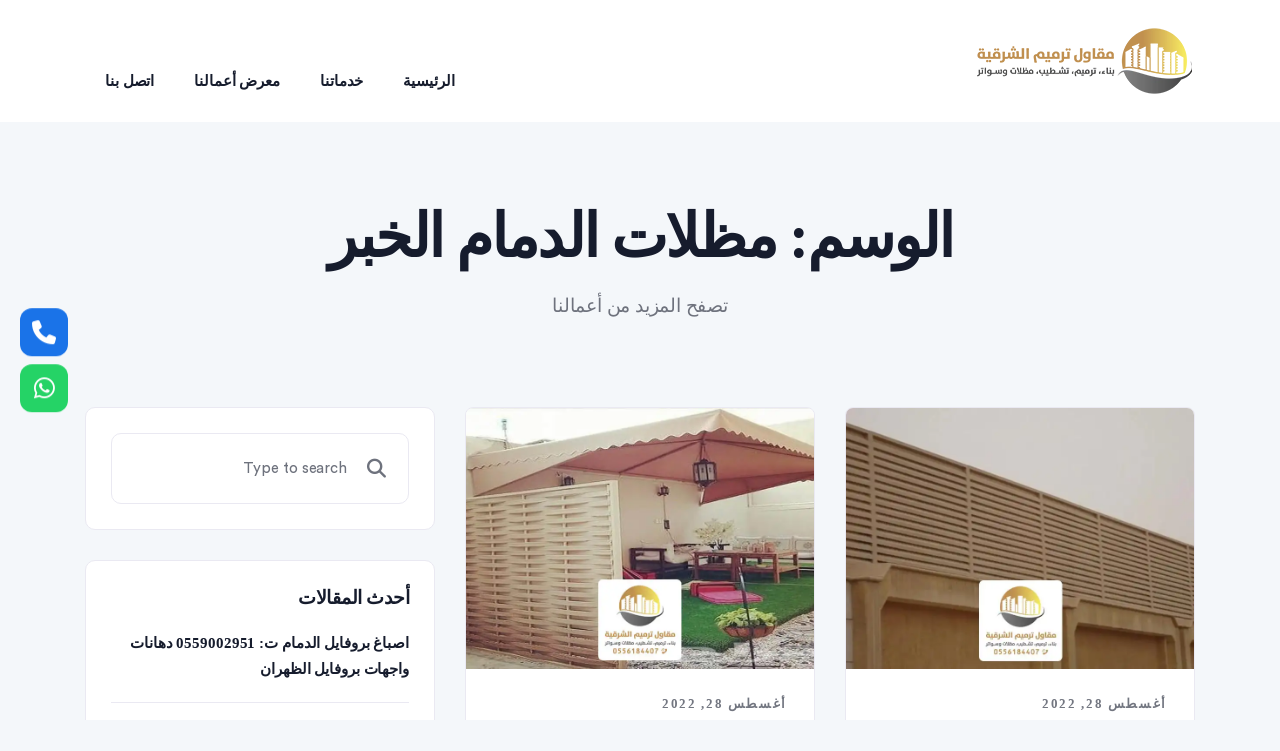

--- FILE ---
content_type: text/html; charset=UTF-8
request_url: https://saudisbuild.com/tag/%D9%85%D8%B8%D9%84%D8%A7%D8%AA-%D8%A7%D9%84%D8%AF%D9%85%D8%A7%D9%85-%D8%A7%D9%84%D8%AE%D8%A8%D8%B1/
body_size: 15621
content:
<!doctype html><html dir="rtl" lang="ar"><head><script data-no-optimize="1">var litespeed_docref=sessionStorage.getItem("litespeed_docref");litespeed_docref&&(Object.defineProperty(document,"referrer",{get:function(){return litespeed_docref}}),sessionStorage.removeItem("litespeed_docref"));</script> <meta charset="UTF-8"><meta name="viewport" content="width=device-width, initial-scale=1"><link rel="profile" href="https://gmpg.org/xfn/11"><meta name='robots' content='index, follow, max-image-preview:large, max-snippet:-1, max-video-preview:-1' /><title>مظلات الدمام الخبر اعمالنا 0559002951 - مقاول بناء وترميم وتشطيب الشرقية</title><link rel="canonical" href="https://saudisbuild.com/tag/مظلات-الدمام-الخبر/" /><meta property="og:locale" content="ar_AR" /><meta property="og:type" content="article" /><meta property="og:title" content="مظلات الدمام الخبر اعمالنا 0559002951 - مقاول بناء وترميم وتشطيب الشرقية" /><meta property="og:url" content="https://saudisbuild.com/tag/مظلات-الدمام-الخبر/" /><meta property="og:site_name" content="مقاول بناء وترميم وتشطيب الشرقية" /><meta name="twitter:card" content="summary_large_image" /> <script type="application/ld+json" class="yoast-schema-graph">{"@context":"https://schema.org","@graph":[{"@type":"CollectionPage","@id":"https://saudisbuild.com/tag/%d9%85%d8%b8%d9%84%d8%a7%d8%aa-%d8%a7%d9%84%d8%af%d9%85%d8%a7%d9%85-%d8%a7%d9%84%d8%ae%d8%a8%d8%b1/","url":"https://saudisbuild.com/tag/%d9%85%d8%b8%d9%84%d8%a7%d8%aa-%d8%a7%d9%84%d8%af%d9%85%d8%a7%d9%85-%d8%a7%d9%84%d8%ae%d8%a8%d8%b1/","name":"مظلات الدمام الخبر اعمالنا 0559002951 - مقاول بناء وترميم وتشطيب الشرقية","isPartOf":{"@id":"https://saudisbuild.com/#website"},"primaryImageOfPage":{"@id":"https://saudisbuild.com/tag/%d9%85%d8%b8%d9%84%d8%a7%d8%aa-%d8%a7%d9%84%d8%af%d9%85%d8%a7%d9%85-%d8%a7%d9%84%d8%ae%d8%a8%d8%b1/#primaryimage"},"image":{"@id":"https://saudisbuild.com/tag/%d9%85%d8%b8%d9%84%d8%a7%d8%aa-%d8%a7%d9%84%d8%af%d9%85%d8%a7%d9%85-%d8%a7%d9%84%d8%ae%d8%a8%d8%b1/#primaryimage"},"thumbnailUrl":"https://saudisbuild.com/wp-content/uploads/2022/08/587452874-35.webp","breadcrumb":{"@id":"https://saudisbuild.com/tag/%d9%85%d8%b8%d9%84%d8%a7%d8%aa-%d8%a7%d9%84%d8%af%d9%85%d8%a7%d9%85-%d8%a7%d9%84%d8%ae%d8%a8%d8%b1/#breadcrumb"},"inLanguage":"ar"},{"@type":"ImageObject","inLanguage":"ar","@id":"https://saudisbuild.com/tag/%d9%85%d8%b8%d9%84%d8%a7%d8%aa-%d8%a7%d9%84%d8%af%d9%85%d8%a7%d9%85-%d8%a7%d9%84%d8%ae%d8%a8%d8%b1/#primaryimage","url":"https://saudisbuild.com/wp-content/uploads/2022/08/587452874-35.webp","contentUrl":"https://saudisbuild.com/wp-content/uploads/2022/08/587452874-35.webp","width":900,"height":600,"caption":"مقاول تركيب سواتر الشرقية"},{"@type":"BreadcrumbList","@id":"https://saudisbuild.com/tag/%d9%85%d8%b8%d9%84%d8%a7%d8%aa-%d8%a7%d9%84%d8%af%d9%85%d8%a7%d9%85-%d8%a7%d9%84%d8%ae%d8%a8%d8%b1/#breadcrumb","itemListElement":[{"@type":"ListItem","position":1,"name":"الرئيسية","item":"https://saudisbuild.com/"},{"@type":"ListItem","position":2,"name":"مظلات الدمام الخبر"}]},{"@type":"WebSite","@id":"https://saudisbuild.com/#website","url":"https://saudisbuild.com/","name":"مقاول بناء وترميم وتشطيب الشرقية","description":"أفضل معلم بناء مجالس ملاحق فلل","publisher":{"@id":"https://saudisbuild.com/#organization"},"potentialAction":[{"@type":"SearchAction","target":{"@type":"EntryPoint","urlTemplate":"https://saudisbuild.com/?s={search_term_string}"},"query-input":{"@type":"PropertyValueSpecification","valueRequired":true,"valueName":"search_term_string"}}],"inLanguage":"ar"},{"@type":"Organization","@id":"https://saudisbuild.com/#organization","name":"مقاول عام الدمام ترميم وتشطيب مباني بالدمام والخبر","url":"https://saudisbuild.com/","logo":{"@type":"ImageObject","inLanguage":"ar","@id":"https://saudisbuild.com/#/schema/logo/image/","url":"https://saudisbuild.com/wp-content/uploads/2022/03/ccc.jpg","contentUrl":"https://saudisbuild.com/wp-content/uploads/2022/03/ccc.jpg","width":1200,"height":900,"caption":"مقاول عام الدمام ترميم وتشطيب مباني بالدمام والخبر"},"image":{"@id":"https://saudisbuild.com/#/schema/logo/image/"}}]}</script> <link rel='dns-prefetch' href='//stats.wp.com' /><link rel='dns-prefetch' href='//use.fontawesome.com' /><link rel='dns-prefetch' href='//fonts.googleapis.com' /><link rel='preconnect' href='https://fonts.gstatic.com' crossorigin /><link rel="alternate" type="application/rss+xml" title="مقاول بناء وترميم وتشطيب الشرقية &laquo; الخلاصة" href="https://saudisbuild.com/feed/" /><link rel="alternate" type="application/rss+xml" title="مقاول بناء وترميم وتشطيب الشرقية &laquo; خلاصة التعليقات" href="https://saudisbuild.com/comments/feed/" /><link rel="alternate" type="application/rss+xml" title="مقاول بناء وترميم وتشطيب الشرقية &laquo; مظلات الدمام الخبر خلاصة الوسوم" href="https://saudisbuild.com/tag/%d9%85%d8%b8%d9%84%d8%a7%d8%aa-%d8%a7%d9%84%d8%af%d9%85%d8%a7%d9%85-%d8%a7%d9%84%d8%ae%d8%a8%d8%b1/feed/" /><style id='wp-img-auto-sizes-contain-inline-css'>img:is([sizes=auto i],[sizes^="auto," i]){contain-intrinsic-size:3000px 1500px}
/*# sourceURL=wp-img-auto-sizes-contain-inline-css */</style><link data-optimized="2" rel="stylesheet" href="https://saudisbuild.com/wp-content/litespeed/css/0b5d02b65722c0343b525989af4ebe80.css?ver=0cc0d" /><style id='classic-theme-styles-inline-css'>/*! This file is auto-generated */
.wp-block-button__link{color:#fff;background-color:#32373c;border-radius:9999px;box-shadow:none;text-decoration:none;padding:calc(.667em + 2px) calc(1.333em + 2px);font-size:1.125em}.wp-block-file__button{background:#32373c;color:#fff;text-decoration:none}
/*# sourceURL=/wp-includes/css/classic-themes.min.css */</style><style id='jetpack-sharing-buttons-style-inline-css'>.jetpack-sharing-buttons__services-list{display:flex;flex-direction:row;flex-wrap:wrap;gap:0;list-style-type:none;margin:5px;padding:0}.jetpack-sharing-buttons__services-list.has-small-icon-size{font-size:12px}.jetpack-sharing-buttons__services-list.has-normal-icon-size{font-size:16px}.jetpack-sharing-buttons__services-list.has-large-icon-size{font-size:24px}.jetpack-sharing-buttons__services-list.has-huge-icon-size{font-size:36px}@media print{.jetpack-sharing-buttons__services-list{display:none!important}}.editor-styles-wrapper .wp-block-jetpack-sharing-buttons{gap:0;padding-inline-start:0}ul.jetpack-sharing-buttons__services-list.has-background{padding:1.25em 2.375em}
/*# sourceURL=https://saudisbuild.com/wp-content/plugins/jetpack/_inc/blocks/sharing-buttons/view.css */</style><style id='global-styles-inline-css'>:root{--wp--preset--aspect-ratio--square: 1;--wp--preset--aspect-ratio--4-3: 4/3;--wp--preset--aspect-ratio--3-4: 3/4;--wp--preset--aspect-ratio--3-2: 3/2;--wp--preset--aspect-ratio--2-3: 2/3;--wp--preset--aspect-ratio--16-9: 16/9;--wp--preset--aspect-ratio--9-16: 9/16;--wp--preset--color--black: #000000;--wp--preset--color--cyan-bluish-gray: #abb8c3;--wp--preset--color--white: #ffffff;--wp--preset--color--pale-pink: #f78da7;--wp--preset--color--vivid-red: #cf2e2e;--wp--preset--color--luminous-vivid-orange: #ff6900;--wp--preset--color--luminous-vivid-amber: #fcb900;--wp--preset--color--light-green-cyan: #7bdcb5;--wp--preset--color--vivid-green-cyan: #00d084;--wp--preset--color--pale-cyan-blue: #8ed1fc;--wp--preset--color--vivid-cyan-blue: #0693e3;--wp--preset--color--vivid-purple: #9b51e0;--wp--preset--gradient--vivid-cyan-blue-to-vivid-purple: linear-gradient(135deg,rgb(6,147,227) 0%,rgb(155,81,224) 100%);--wp--preset--gradient--light-green-cyan-to-vivid-green-cyan: linear-gradient(135deg,rgb(122,220,180) 0%,rgb(0,208,130) 100%);--wp--preset--gradient--luminous-vivid-amber-to-luminous-vivid-orange: linear-gradient(135deg,rgb(252,185,0) 0%,rgb(255,105,0) 100%);--wp--preset--gradient--luminous-vivid-orange-to-vivid-red: linear-gradient(135deg,rgb(255,105,0) 0%,rgb(207,46,46) 100%);--wp--preset--gradient--very-light-gray-to-cyan-bluish-gray: linear-gradient(135deg,rgb(238,238,238) 0%,rgb(169,184,195) 100%);--wp--preset--gradient--cool-to-warm-spectrum: linear-gradient(135deg,rgb(74,234,220) 0%,rgb(151,120,209) 20%,rgb(207,42,186) 40%,rgb(238,44,130) 60%,rgb(251,105,98) 80%,rgb(254,248,76) 100%);--wp--preset--gradient--blush-light-purple: linear-gradient(135deg,rgb(255,206,236) 0%,rgb(152,150,240) 100%);--wp--preset--gradient--blush-bordeaux: linear-gradient(135deg,rgb(254,205,165) 0%,rgb(254,45,45) 50%,rgb(107,0,62) 100%);--wp--preset--gradient--luminous-dusk: linear-gradient(135deg,rgb(255,203,112) 0%,rgb(199,81,192) 50%,rgb(65,88,208) 100%);--wp--preset--gradient--pale-ocean: linear-gradient(135deg,rgb(255,245,203) 0%,rgb(182,227,212) 50%,rgb(51,167,181) 100%);--wp--preset--gradient--electric-grass: linear-gradient(135deg,rgb(202,248,128) 0%,rgb(113,206,126) 100%);--wp--preset--gradient--midnight: linear-gradient(135deg,rgb(2,3,129) 0%,rgb(40,116,252) 100%);--wp--preset--font-size--small: 13px;--wp--preset--font-size--medium: 20px;--wp--preset--font-size--large: 36px;--wp--preset--font-size--x-large: 42px;--wp--preset--spacing--20: 0.44rem;--wp--preset--spacing--30: 0.67rem;--wp--preset--spacing--40: 1rem;--wp--preset--spacing--50: 1.5rem;--wp--preset--spacing--60: 2.25rem;--wp--preset--spacing--70: 3.38rem;--wp--preset--spacing--80: 5.06rem;--wp--preset--shadow--natural: 6px 6px 9px rgba(0, 0, 0, 0.2);--wp--preset--shadow--deep: 12px 12px 50px rgba(0, 0, 0, 0.4);--wp--preset--shadow--sharp: 6px 6px 0px rgba(0, 0, 0, 0.2);--wp--preset--shadow--outlined: 6px 6px 0px -3px rgb(255, 255, 255), 6px 6px rgb(0, 0, 0);--wp--preset--shadow--crisp: 6px 6px 0px rgb(0, 0, 0);}:where(.is-layout-flex){gap: 0.5em;}:where(.is-layout-grid){gap: 0.5em;}body .is-layout-flex{display: flex;}.is-layout-flex{flex-wrap: wrap;align-items: center;}.is-layout-flex > :is(*, div){margin: 0;}body .is-layout-grid{display: grid;}.is-layout-grid > :is(*, div){margin: 0;}:where(.wp-block-columns.is-layout-flex){gap: 2em;}:where(.wp-block-columns.is-layout-grid){gap: 2em;}:where(.wp-block-post-template.is-layout-flex){gap: 1.25em;}:where(.wp-block-post-template.is-layout-grid){gap: 1.25em;}.has-black-color{color: var(--wp--preset--color--black) !important;}.has-cyan-bluish-gray-color{color: var(--wp--preset--color--cyan-bluish-gray) !important;}.has-white-color{color: var(--wp--preset--color--white) !important;}.has-pale-pink-color{color: var(--wp--preset--color--pale-pink) !important;}.has-vivid-red-color{color: var(--wp--preset--color--vivid-red) !important;}.has-luminous-vivid-orange-color{color: var(--wp--preset--color--luminous-vivid-orange) !important;}.has-luminous-vivid-amber-color{color: var(--wp--preset--color--luminous-vivid-amber) !important;}.has-light-green-cyan-color{color: var(--wp--preset--color--light-green-cyan) !important;}.has-vivid-green-cyan-color{color: var(--wp--preset--color--vivid-green-cyan) !important;}.has-pale-cyan-blue-color{color: var(--wp--preset--color--pale-cyan-blue) !important;}.has-vivid-cyan-blue-color{color: var(--wp--preset--color--vivid-cyan-blue) !important;}.has-vivid-purple-color{color: var(--wp--preset--color--vivid-purple) !important;}.has-black-background-color{background-color: var(--wp--preset--color--black) !important;}.has-cyan-bluish-gray-background-color{background-color: var(--wp--preset--color--cyan-bluish-gray) !important;}.has-white-background-color{background-color: var(--wp--preset--color--white) !important;}.has-pale-pink-background-color{background-color: var(--wp--preset--color--pale-pink) !important;}.has-vivid-red-background-color{background-color: var(--wp--preset--color--vivid-red) !important;}.has-luminous-vivid-orange-background-color{background-color: var(--wp--preset--color--luminous-vivid-orange) !important;}.has-luminous-vivid-amber-background-color{background-color: var(--wp--preset--color--luminous-vivid-amber) !important;}.has-light-green-cyan-background-color{background-color: var(--wp--preset--color--light-green-cyan) !important;}.has-vivid-green-cyan-background-color{background-color: var(--wp--preset--color--vivid-green-cyan) !important;}.has-pale-cyan-blue-background-color{background-color: var(--wp--preset--color--pale-cyan-blue) !important;}.has-vivid-cyan-blue-background-color{background-color: var(--wp--preset--color--vivid-cyan-blue) !important;}.has-vivid-purple-background-color{background-color: var(--wp--preset--color--vivid-purple) !important;}.has-black-border-color{border-color: var(--wp--preset--color--black) !important;}.has-cyan-bluish-gray-border-color{border-color: var(--wp--preset--color--cyan-bluish-gray) !important;}.has-white-border-color{border-color: var(--wp--preset--color--white) !important;}.has-pale-pink-border-color{border-color: var(--wp--preset--color--pale-pink) !important;}.has-vivid-red-border-color{border-color: var(--wp--preset--color--vivid-red) !important;}.has-luminous-vivid-orange-border-color{border-color: var(--wp--preset--color--luminous-vivid-orange) !important;}.has-luminous-vivid-amber-border-color{border-color: var(--wp--preset--color--luminous-vivid-amber) !important;}.has-light-green-cyan-border-color{border-color: var(--wp--preset--color--light-green-cyan) !important;}.has-vivid-green-cyan-border-color{border-color: var(--wp--preset--color--vivid-green-cyan) !important;}.has-pale-cyan-blue-border-color{border-color: var(--wp--preset--color--pale-cyan-blue) !important;}.has-vivid-cyan-blue-border-color{border-color: var(--wp--preset--color--vivid-cyan-blue) !important;}.has-vivid-purple-border-color{border-color: var(--wp--preset--color--vivid-purple) !important;}.has-vivid-cyan-blue-to-vivid-purple-gradient-background{background: var(--wp--preset--gradient--vivid-cyan-blue-to-vivid-purple) !important;}.has-light-green-cyan-to-vivid-green-cyan-gradient-background{background: var(--wp--preset--gradient--light-green-cyan-to-vivid-green-cyan) !important;}.has-luminous-vivid-amber-to-luminous-vivid-orange-gradient-background{background: var(--wp--preset--gradient--luminous-vivid-amber-to-luminous-vivid-orange) !important;}.has-luminous-vivid-orange-to-vivid-red-gradient-background{background: var(--wp--preset--gradient--luminous-vivid-orange-to-vivid-red) !important;}.has-very-light-gray-to-cyan-bluish-gray-gradient-background{background: var(--wp--preset--gradient--very-light-gray-to-cyan-bluish-gray) !important;}.has-cool-to-warm-spectrum-gradient-background{background: var(--wp--preset--gradient--cool-to-warm-spectrum) !important;}.has-blush-light-purple-gradient-background{background: var(--wp--preset--gradient--blush-light-purple) !important;}.has-blush-bordeaux-gradient-background{background: var(--wp--preset--gradient--blush-bordeaux) !important;}.has-luminous-dusk-gradient-background{background: var(--wp--preset--gradient--luminous-dusk) !important;}.has-pale-ocean-gradient-background{background: var(--wp--preset--gradient--pale-ocean) !important;}.has-electric-grass-gradient-background{background: var(--wp--preset--gradient--electric-grass) !important;}.has-midnight-gradient-background{background: var(--wp--preset--gradient--midnight) !important;}.has-small-font-size{font-size: var(--wp--preset--font-size--small) !important;}.has-medium-font-size{font-size: var(--wp--preset--font-size--medium) !important;}.has-large-font-size{font-size: var(--wp--preset--font-size--large) !important;}.has-x-large-font-size{font-size: var(--wp--preset--font-size--x-large) !important;}
:where(.wp-block-post-template.is-layout-flex){gap: 1.25em;}:where(.wp-block-post-template.is-layout-grid){gap: 1.25em;}
:where(.wp-block-term-template.is-layout-flex){gap: 1.25em;}:where(.wp-block-term-template.is-layout-grid){gap: 1.25em;}
:where(.wp-block-columns.is-layout-flex){gap: 2em;}:where(.wp-block-columns.is-layout-grid){gap: 2em;}
:root :where(.wp-block-pullquote){font-size: 1.5em;line-height: 1.6;}
/*# sourceURL=global-styles-inline-css */</style><link rel='stylesheet' id='wpsr_fa_icons-css' href='https://use.fontawesome.com/releases/v6.7.2/css/all.css?ver=7.9' media='all' /><link rel="preload" as="style" href="https://fonts.googleapis.com/css?family=Almarai:400,700&#038;subset=arabic&#038;display=swap&#038;ver=1689720872" /><noscript><link rel="stylesheet" href="https://fonts.googleapis.com/css?family=Almarai:400,700&#038;subset=arabic&#038;display=swap&#038;ver=1689720872" /></noscript><script type="litespeed/javascript" data-src="https://saudisbuild.com/wp-includes/js/jquery/jquery.min.js" id="jquery-core-js"></script> <link rel="https://api.w.org/" href="https://saudisbuild.com/wp-json/" /><link rel="alternate" title="JSON" type="application/json" href="https://saudisbuild.com/wp-json/wp/v2/tags/100" /><link rel="EditURI" type="application/rsd+xml" title="RSD" href="https://saudisbuild.com/xmlrpc.php?rsd" /><meta name="generator" content="Redux 4.5.10" /><style>img#wpstats{display:none}</style><meta name="generator" content="Elementor 3.34.1; features: additional_custom_breakpoints; settings: css_print_method-external, google_font-enabled, font_display-auto"><style>.recentcomments a{display:inline !important;padding:0 !important;margin:0 !important;}</style><style>.e-con.e-parent:nth-of-type(n+4):not(.e-lazyloaded):not(.e-no-lazyload),
				.e-con.e-parent:nth-of-type(n+4):not(.e-lazyloaded):not(.e-no-lazyload) * {
					background-image: none !important;
				}
				@media screen and (max-height: 1024px) {
					.e-con.e-parent:nth-of-type(n+3):not(.e-lazyloaded):not(.e-no-lazyload),
					.e-con.e-parent:nth-of-type(n+3):not(.e-lazyloaded):not(.e-no-lazyload) * {
						background-image: none !important;
					}
				}
				@media screen and (max-height: 640px) {
					.e-con.e-parent:nth-of-type(n+2):not(.e-lazyloaded):not(.e-no-lazyload),
					.e-con.e-parent:nth-of-type(n+2):not(.e-lazyloaded):not(.e-no-lazyload) * {
						background-image: none !important;
					}
				}</style><link rel="icon" href="https://saudisbuild.com/wp-content/uploads/2021/06/fav-min-150x150.png" sizes="32x32" /><link rel="icon" href="https://saudisbuild.com/wp-content/uploads/2021/06/fav-min.png" sizes="192x192" /><link rel="apple-touch-icon" href="https://saudisbuild.com/wp-content/uploads/2021/06/fav-min.png" /><meta name="msapplication-TileImage" content="https://saudisbuild.com/wp-content/uploads/2021/06/fav-min.png" /><style id="wp-custom-css">.content-block {
    padding: 103px 0 89px;
    text-align: initial;
}
.elementor-4185 .elementor-element.elementor-element-80eab80 .shade-widget-post-wrap {
    text-align: initial;
}


.callmeb {
	background-color:#44c767;
	border-radius:28px;
	border:3px solid #18ab29;
	display:inline-block;
	cursor:pointer;
	color:#ffffff;
	font-family:inherit;
	font-size:16px;
	font-weight:bold;
	padding:8px 25px;
	text-decoration:none;
	text-shadow:0px 1px 0px #2f6627;
}
.callmeb:hover {
	background-color:#5cbf2a;
}
.callmeb:active {
	position:relative;
	top:1px;
}

.whmeb {
	background:linear-gradient(to bottom, #5599ee 5%, #5599ee 5599ee 100%);
	background-color:#2f8cfe;
	border-radius:28px;
	border:3px solid #386aa8 ;
	display:inline-block;
	cursor:pointer;
	color:#ffffff;
	font-family:inherit;
	font-size:16px;
	font-weight:bold;
	padding:8px 28px;
	text-decoration:none;
	text-shadow:0px 1px 0px #005e9c;
}
.whmeb:hover {
	background:linear-gradient(to bottom, #5599ee 5%, #2f8cfe 100%);
	background-color:#005cad;
	
}
.whmeb:active {
	position:relative;
	top:1px;
}</style><style id="shadepro-dynamic-css" title="dynamic-css" class="redux-options-output">body{font-family:Almarai;font-weight:400;font-style:normal;}h1, h2, h3, h4, h5, h6{font-family:Almarai;font-weight:700;font-style:normal;}.blog-breadcrumb{background-color:transparent;}.breadcrumb-area .breadcrumb_title{font-family:Almarai;font-weight:normal;font-style:normal;}</style></head><body class="rtl archive tag tag-100 wp-custom-logo wp-theme-shadepro hfeed no-sidebar elementor-default elementor-kit-5"><div id="page" class="site">
<a class="skip-link screen-reader-text" href="#primary">Skip to content</a><header class="shadepro-header-area header-style-1"><div class="container"><div class="row align-items-center"><div class="col-12"><div class="shadepro-header-wrap"><div class="site-branding has-site-logo">
<a href="https://saudisbuild.com">
<img data-lazyloaded="1" src="[data-uri]" width="220" height="68" data-src="https://saudisbuild.com/wp-content/uploads/2023/07/logo220.webp" alt="مقاول بناء وترميم وتشطيب الشرقية" class="navbar-brand__regular">                        </a></div><div class="shadepro-menu-wrap"><div class="shadepro-main-menu-wrap navbar">
<button class="navbar-toggler" type="button" data-toggle="navbarToggler" aria-label="Toggle navigation">
<span class="navbar-toggler-icon"></span>
</button><div class="navbar-inner"><div class="shadepro-mobile-menu"></div>
<button class="navbar-toggler" type="button" data-toggle="navbarToggler" aria-label="Toggle navigation">
<span class="navbar-toggler-icon"></span>
</button><nav id="site-navigation" class="main-navigation "><div class="shadepro-menu-container"><ul id="navbar-nav" class="navbar-nav"><li id="menu-item-4464" class="menu-item menu-item-type-post_type menu-item-object-page menu-item-home menu-item-4464 "><a href="https://saudisbuild.com/">الرئيسية</a></li><li id="menu-item-4375" class="menu-item menu-item-type-custom menu-item-object-custom menu-item-4375 "><a href="#services">خدماتنا</a></li><li id="menu-item-4465" class="menu-item menu-item-type-post_type menu-item-object-page current_page_parent menu-item-4465 "><a href="https://saudisbuild.com/projects/">معرض أعمالنا</a></li><li id="menu-item-4377" class="menu-item menu-item-type-custom menu-item-object-custom menu-item-4377 "><a href="#contact">اتصل بنا</a></li></ul></div></nav></div></div></div></div></div></div></div></header><div class="blog-breadcrumb" ><div class="overlay"></div><div class="container"><div class="row text-center justify-content-center"><div class="col-md-8"><h1 class="post__title">الوسم: <span>مظلات الدمام الخبر</span></h1><p class="post__caption">تصفح المزيد من أعمالنا</p></div></div></div></div><div class="content-block"><div class="container"><div class="row blog-content-row"><div class="col-lg-8 col-md-7 two-column post_col"><div class="row posts-row"><div class="col-lg-6 col-12"><div id="post-5695" class="post-5695 post type-post status-publish format-standard has-post-thumbnail hentry category-79 category-95 tag-101 tag-104 tag-81 tag-91 tag-82 tag-100 tag-96 tag-97 tag-106 tag------pvc tag-105 tag-102 tag-98 tag-99 tag-87"><div class="single-post-item two-column"><div class="post-thumbnail-wrapper">
<a class="post-thumbnail" href="https://saudisbuild.com/swatter/" aria-hidden="true" tabindex="-1">
<img data-lazyloaded="1" src="[data-uri]" fetchpriority="high" width="900" height="600" data-src="https://saudisbuild.com/wp-content/uploads/2022/08/587452874-35.webp" class="attachment-post-thumbnail size-post-thumbnail wp-post-image" alt="مقاول تركيب سواتر الشرقية 0559002951 &#8211; تركيب سواتر في الدمام الخبر -سواتر القطيف" decoding="async" data-srcset="https://saudisbuild.com/wp-content/uploads/2022/08/587452874-35.webp 900w, https://saudisbuild.com/wp-content/uploads/2022/08/587452874-35-300x200.webp 300w, https://saudisbuild.com/wp-content/uploads/2022/08/587452874-35-768x512.webp 768w" data-sizes="(max-width: 900px) 100vw, 900px" />			</a></div><div class="post-content"><div class="post-meta"><div class="post-date">
<span class="posted-on"><a href="https://saudisbuild.com/swatter/" rel="bookmark"><time class="entry-date published" datetime="2022-08-28T22:39:56+03:00">أغسطس 28, 2022</time><time class="updated" datetime="2026-01-15T20:37:05+03:00">يناير 15, 2026</time></a></span></div></div><h2 class="entry-title"><a href="https://saudisbuild.com/swatter/" rel="bookmark">مقاول تركيب سواتر الشرقية 0559002951 &#8211; تركيب سواتر في الدمام الخبر...</a></h2><p>تتميز السواتر بأنها واقي وحاجب رائع من نظرات المباني المجاورة وكذلك نظرات الماره من امام المنازل لذلك...</p><div class="post-read-more">
<a href="https://saudisbuild.com/swatter/">المزيد</a></div></div></div></div></div><div class="col-lg-6 col-12"><div id="post-5655" class="post-5655 post type-post status-publish format-standard has-post-thumbnail hentry category-79 category-95 tag-101 tag-104 tag-100 tag-97 tag-94 tag-267 tag------pvc tag-98 tag-99 tag-123"><div class="single-post-item two-column"><div class="post-thumbnail-wrapper">
<a class="post-thumbnail" href="https://saudisbuild.com/mthlat/" aria-hidden="true" tabindex="-1">
<img data-lazyloaded="1" src="[data-uri]" width="900" height="600" data-src="https://saudisbuild.com/wp-content/uploads/2022/08/548229652-7.webp" class="attachment-post-thumbnail size-post-thumbnail wp-post-image" alt="تركيب مظلات الدمام الشرقية 0559002951 &#8211; مظلات متحركة الخبر &#8211; اسعار مظلات الشرقية" decoding="async" data-srcset="https://saudisbuild.com/wp-content/uploads/2022/08/548229652-7.webp 900w, https://saudisbuild.com/wp-content/uploads/2022/08/548229652-7-300x200.webp 300w, https://saudisbuild.com/wp-content/uploads/2022/08/548229652-7-768x512.webp 768w" data-sizes="(max-width: 900px) 100vw, 900px" />			</a></div><div class="post-content"><div class="post-meta"><div class="post-date">
<span class="posted-on"><a href="https://saudisbuild.com/mthlat/" rel="bookmark"><time class="entry-date published" datetime="2022-08-28T04:08:31+03:00">أغسطس 28, 2022</time><time class="updated" datetime="2026-01-15T20:35:29+03:00">يناير 15, 2026</time></a></span></div></div><h2 class="entry-title"><a href="https://saudisbuild.com/mthlat/" rel="bookmark">تركيب مظلات الدمام الشرقية 0559002951 &#8211; مظلات متحركة الخبر &#8211; اسعار...</a></h2><p>منذ فترة بدأ تركيب مظلات الدمام الشرقية في اكتساب الكثير من الشعبية بسبب إدراك الجميع اهميتها وفوائد تركيبها...</p><div class="post-read-more">
<a href="https://saudisbuild.com/mthlat/">المزيد</a></div></div></div></div></div><div class="col-lg-6 col-12"><div id="post-4548" class="post-4548 post type-post status-publish format-standard has-post-thumbnail hentry category-95 tag-101 tag-104 tag-81 tag-91 tag-82 tag-100 tag-96 tag-97 tag-106 tag------pvc tag-105 tag-102 tag-98 tag-99 tag-87"><div class="single-post-item two-column"><div class="post-thumbnail-wrapper">
<a class="post-thumbnail" href="https://saudisbuild.com/mathalt/" aria-hidden="true" tabindex="-1">
<img data-lazyloaded="1" src="[data-uri]" width="900" height="600" data-src="https://saudisbuild.com/wp-content/uploads/2021/07/suater-mzalat-17-min.jpg" class="attachment-post-thumbnail size-post-thumbnail wp-post-image" alt="مظلات وسواتر الدمام 0559002951 &#8211; احدث أنواع السواتر الخبر ، اشكال المظلات الشرقية" decoding="async" data-srcset="https://saudisbuild.com/wp-content/uploads/2021/07/suater-mzalat-17-min.jpg 900w, https://saudisbuild.com/wp-content/uploads/2021/07/suater-mzalat-17-min-300x200.jpg 300w, https://saudisbuild.com/wp-content/uploads/2021/07/suater-mzalat-17-min-768x512.jpg 768w" data-sizes="(max-width: 900px) 100vw, 900px" />			</a></div><div class="post-content"><div class="post-meta"><div class="post-date">
<span class="posted-on"><a href="https://saudisbuild.com/mathalt/" rel="bookmark"><time class="entry-date published" datetime="2021-07-07T00:47:23+03:00">يوليو 7, 2021</time><time class="updated" datetime="2022-04-27T03:14:39+03:00">أبريل 27, 2022</time></a></span></div></div><h2 class="entry-title"><a href="https://saudisbuild.com/mathalt/" rel="bookmark">مظلات وسواتر الدمام 0559002951 &#8211; احدث أنواع السواتر الخبر ، اشكال...</a></h2><p>مرحباً بك عزيزي العميل ،، ان كنت تبحث عن مظلات الدمام الشرقية  ،  مظلات متحركة الدمام ،...</p><div class="post-read-more">
<a href="https://saudisbuild.com/mathalt/">المزيد</a></div></div></div></div></div></div><div class="row"><div class="col-12"><div class="shadepro-navigation"></div></div></div></div><div class="col-lg-4 col-md-5 right-sidebar blog-sidebar-col"><aside id="secondary" class="widget-area"><section id="search-2" class="widget widget_search"><form class="search-form" action="https://saudisbuild.com" method="get">
<input type="text" name="s" id="search" placeholder="Type to search" value="" />
<button type="submit"><i class="fa fa-search"></i></button></form></section><section id="recent-posts-2" class="widget widget_recent_entries"><h2 class="widget-title">أحدث المقالات</h2><ul><li>
<a href="https://saudisbuild.com/brufayil/">اصباغ بروفايل الدمام ت: 0559002951 دهانات واجهات بروفايل الظهران</a></li><li>
<a href="https://saudisbuild.com/tashtib/">مقاول تشطيب الخبر ت: 0559002951 تشطيب واجهات المنازل الدمام</a></li><li>
<a href="https://saudisbuild.com/asbaggg/">معلم اصباغ الدمام ت: 0559002951 اصباغ جدران غرف نوم الخبر</a></li><li>
<a href="https://saudisbuild.com/buldingtarmeem/">مقاول ترميمات الدمام ت: 0559002951 اعمال ترميم المباني الظهران</a></li><li>
<a href="https://saudisbuild.com/pergolas/">حداد برجولات الخبر ت: 0559002951 جلسات برجولات الدمام</a></li></ul></section><section id="recent-comments-2" class="widget widget_recent_comments"><h2 class="widget-title">أحدث التعليقات</h2><ul id="recentcomments"><li class="recentcomments"><span class="comment-author-link"><a href="https://saudisbuild.com/brojolat/" class="url" rel="ugc">برجولات الدمام 0559002951 - برجولات خشب - برجولات خشبية للأسطح الخبر - برجولات للبيع</a></span> على <a href="https://saudisbuild.com/brick/#comment-197">معلم قرميد في الدمام 0559002951 تركيب قرميد الخبر &#8211; معلم تركيب قرميد الشرقية</a></li><li class="recentcomments"><span class="comment-author-link"><a href="https://saudisbuild.com/haddad/" class="url" rel="ugc">حداد الدمام الخبر 0559002951 - محلات الحدادة في الدمام - أسعار أبواب الحديد في الدمام</a></span> على <a href="https://saudisbuild.com/tanseeqyeard/#comment-196">شركة تنسيق حدائق الدمام 0559002951 &#8211; تنسيق حدائق الخبر &#8211; تنسيق عشب صناعي في الشرقية</a></li><li class="recentcomments"><span class="comment-author-link"><a href="https://saudisbuild.com/parttion/" class="url" rel="ugc">تفصيل قواطع خشبية الدمام 0559002951 - تفصيل بارتشن الخبر - بارتشن خشب جاهز الشرقية -</a></span> على <a href="https://saudisbuild.com/tanseeqyeard/#comment-195">شركة تنسيق حدائق الدمام 0559002951 &#8211; تنسيق حدائق الخبر &#8211; تنسيق عشب صناعي في الشرقية</a></li><li class="recentcomments"><span class="comment-author-link"><a href="https://southepainter.com/epokxy-jdah/" class="url" rel="ugc external nofollow">دهان ارضيات ايبوكسي بجدة - 0551034107 - سعر متر الايبوكسي - ايبوكسي رخام بجدة</a></span> على <a href="https://saudisbuild.com/mathalt/#comment-194">مظلات وسواتر الدمام 0559002951 &#8211; احدث أنواع السواتر الخبر ، اشكال المظلات الشرقية</a></li><li class="recentcomments"><span class="comment-author-link"><a href="https://arkanmecca.com/dehanat-kharigi/" class="url" rel="ugc external nofollow">دهان واجهات خارجية مكة 0558344890 - رشة خارجية للواجهات بمكة - سعر الدهانات</a></span> على <a href="https://saudisbuild.com/moaleemdhaan/#comment-193">معلم دهانات الدمام 0559002951 &#8211; دهان ممتاز الخبر &#8211; اعمال تشطيب دهانات وديكورات سيهات</a></li></ul></section><section id="recent-posts-3" class="widget widget_recent_entries"><h2 class="widget-title">أحدث المقالات</h2><ul><li>
<a href="https://saudisbuild.com/brufayil/">اصباغ بروفايل الدمام ت: 0559002951 دهانات واجهات بروفايل الظهران</a>
<span class="post-date">سبتمبر 13, 2024</span></li><li>
<a href="https://saudisbuild.com/tashtib/">مقاول تشطيب الخبر ت: 0559002951 تشطيب واجهات المنازل الدمام</a>
<span class="post-date">سبتمبر 8, 2024</span></li><li>
<a href="https://saudisbuild.com/asbaggg/">معلم اصباغ الدمام ت: 0559002951 اصباغ جدران غرف نوم الخبر</a>
<span class="post-date">أغسطس 31, 2024</span></li><li>
<a href="https://saudisbuild.com/buldingtarmeem/">مقاول ترميمات الدمام ت: 0559002951 اعمال ترميم المباني الظهران</a>
<span class="post-date">أغسطس 26, 2024</span></li></ul></section><section id="recent-posts-4" class="widget widget_recent_entries"><h2 class="widget-title">Popular Posts</h2><ul><li>
<a href="https://saudisbuild.com/brufayil/">اصباغ بروفايل الدمام ت: 0559002951 دهانات واجهات بروفايل الظهران</a>
<span class="post-date">سبتمبر 13, 2024</span></li><li>
<a href="https://saudisbuild.com/tashtib/">مقاول تشطيب الخبر ت: 0559002951 تشطيب واجهات المنازل الدمام</a>
<span class="post-date">سبتمبر 8, 2024</span></li><li>
<a href="https://saudisbuild.com/asbaggg/">معلم اصباغ الدمام ت: 0559002951 اصباغ جدران غرف نوم الخبر</a>
<span class="post-date">أغسطس 31, 2024</span></li><li>
<a href="https://saudisbuild.com/buldingtarmeem/">مقاول ترميمات الدمام ت: 0559002951 اعمال ترميم المباني الظهران</a>
<span class="post-date">أغسطس 26, 2024</span></li></ul></section></aside></div></div></div></div></div><footer class="footer-section"><div data-elementor-type="wp-post" data-elementor-id="5101" class="elementor elementor-5101"><section class="elementor-section elementor-top-section elementor-element elementor-element-57cd29a0 elementor-section-full_width elementor-section-stretched elementor-section-height-default elementor-section-height-default shadepro-adv-gradient-no shadepro-sticky-no" data-id="57cd29a0" data-element_type="section" data-settings="{&quot;stretch_section&quot;:&quot;section-stretched&quot;,&quot;background_background&quot;:&quot;classic&quot;,&quot;shadepro_sticky&quot;:&quot;no&quot;}"><div class="elementor-container elementor-column-gap-default"><div class="elementor-column elementor-col-100 elementor-top-column elementor-element elementor-element-3bcc6b08" data-id="3bcc6b08" data-element_type="column"><div class="elementor-widget-wrap elementor-element-populated"><section class="elementor-section elementor-inner-section elementor-element elementor-element-54e0465f elementor-section-boxed elementor-section-height-default elementor-section-height-default shadepro-adv-gradient-no shadepro-sticky-no" data-id="54e0465f" data-element_type="section" data-settings="{&quot;shadepro_sticky&quot;:&quot;no&quot;}"><div class="elementor-container elementor-column-gap-default"><div class="elementor-column elementor-col-33 elementor-inner-column elementor-element elementor-element-23a1ad4e" data-id="23a1ad4e" data-element_type="column"><div class="elementor-widget-wrap elementor-element-populated"><div class="elementor-element elementor-element-21cbb24d shadepro-sticky-no elementor-widget elementor-widget-ama-logo" data-id="21cbb24d" data-element_type="widget" data-settings="{&quot;shadepro_sticky&quot;:&quot;no&quot;}" data-widget_type="ama-logo.default"><div class="elementor-widget-container"><div class="ama-site-logo content-align-center">
<a href="https://saudisbuild.com" class="ama-site-logo-wrap">
<span class='site-logo'><img data-lazyloaded="1" src="[data-uri]" width="220" height="68" decoding="async" data-src="https://saudisbuild.com/wp-content/uploads/2023/07/logo220.webp" alt="مقاول بناء وترميم وتشطيب الشرقية" class="navbar-brand__regular white-logo"></span>            </a></div></div></div></div></div><div class="elementor-column elementor-col-33 elementor-inner-column elementor-element elementor-element-3ac5bad0" data-id="3ac5bad0" data-element_type="column"><div class="elementor-widget-wrap elementor-element-populated"><div class="elementor-element elementor-element-541ab040 shadepro-sticky-no elementor-widget elementor-widget-shadepro-heading" data-id="541ab040" data-element_type="widget" data-settings="{&quot;shadepro_sticky&quot;:&quot;no&quot;}" data-widget_type="shadepro-heading.default"><div class="elementor-widget-container"><h4 class="shadepro-heading-title show-line-no">تواصل بنا</h4></div></div><div class="elementor-element elementor-element-1d7bf20a elementor-align-start elementor-icon-list--layout-traditional elementor-list-item-link-full_width shadepro-sticky-no elementor-widget elementor-widget-icon-list" data-id="1d7bf20a" data-element_type="widget" data-settings="{&quot;shadepro_sticky&quot;:&quot;no&quot;}" data-widget_type="icon-list.default"><div class="elementor-widget-container"><ul class="elementor-icon-list-items"><li class="elementor-icon-list-item">
<a href="tel:0559002951" target="_blank" rel="nofollow"><span class="elementor-icon-list-icon">
<i aria-hidden="true" class="fas fa-mobile-alt"></i>						</span>
<span class="elementor-icon-list-text">جـــــــوال: 0559002951</span>
</a></li><li class="elementor-icon-list-item">
<a href="https://wa.me/966559002951" target="_blank"><span class="elementor-icon-list-icon">
<i aria-hidden="true" class="fab fa-whatsapp"></i>						</span>
<span class="elementor-icon-list-text">واتساب: 0559002951</span>
</a></li><li class="elementor-icon-list-item">
<span class="elementor-icon-list-icon">
<i aria-hidden="true" class="fas fa-map-marker-alt"></i>						</span>
<span class="elementor-icon-list-text">العنوان: شارع عبدالعزيز بن باز، الفيصلية الدمام 32272، السعودية.</span></li></ul></div></div></div></div><div class="elementor-column elementor-col-33 elementor-inner-column elementor-element elementor-element-133c7cac" data-id="133c7cac" data-element_type="column"><div class="elementor-widget-wrap elementor-element-populated"><div class="elementor-element elementor-element-4ca1d1bf shadepro-sticky-no elementor-widget elementor-widget-text-editor" data-id="4ca1d1bf" data-element_type="widget" data-settings="{&quot;shadepro_sticky&quot;:&quot;no&quot;}" data-widget_type="text-editor.default"><div class="elementor-widget-container"><p><span style="color: #993300;"><a href="https://shebatec.com/">شركة تصميم مواقع</a> : <span style="color: #3366ff;"><a href="https://shebatec.com/" target="_blank" rel="noopener"><strong>سبأ تك</strong></a> </span></span></p><p><a href="https://api.whatsapp.com/send?phone=967770422300" target="_blank" rel="noopener"><strong><span style="color: #339966;">967770422300</span></strong></a></p></div></div></div></div></div></section></div></div></div></section></div></footer> <script type="speculationrules">{"prefetch":[{"source":"document","where":{"and":[{"href_matches":"/*"},{"not":{"href_matches":["/wp-*.php","/wp-admin/*","/wp-content/uploads/*","/wp-content/*","/wp-content/plugins/*","/wp-content/themes/shadepro/*","/*\\?(.+)"]}},{"not":{"selector_matches":"a[rel~=\"nofollow\"]"}},{"not":{"selector_matches":".no-prefetch, .no-prefetch a"}}]},"eagerness":"conservative"}]}</script> <div class="wp-socializer wpsr-follow-icons sr-fb-lm sr-fb-vl" data-lg-action="show" data-sm-action="show" data-sm-width="768"><div class="socializer sr-followbar sr-48px sr-squircle sr-zoom sr-pad sr-vertical"><span class="sr-phone"><a data-id="phone" style="color:#ffffff;" rel="nofollow me" href="tel:0559002951" target="_blank" title="Phone"><i class="fa fa-phone"></i></a></span><span class="sr-whatsapp"><a data-id="whatsapp" style="color:#ffffff;" rel="nofollow me" href="https://wa.me/966559002951" target="_blank" title="WhatsApp"><i class="fab fa-whatsapp"></i></a></span></div><div class="wpsr-fb-close wpsr-close-btn" title="Open or close follow icons"><span class="wpsr-bar-icon"><svg xmlns="http://www.w3.org/2000/svg" width="12" height="12" viewBox="0 0 16 16" class="i-open"><path d="M15,6h-5V1c0-0.55-0.45-1-1-1H7C6.45,0,6,0.45,6,1v5H1C0.45,6,0,6.45,0,7v2c0,0.55,0.45,1,1,1h5v5c0,0.55,0.45,1,1,1h2 c0.55,0,1-0.45,1-1v-5h5c0.55,0,1-0.45,1-1V7C16,6.45,15.55,6,15,6z"/></svg><svg class="i-close" xmlns="http://www.w3.org/2000/svg" width="10" height="10" viewBox="0 0 512 512"><path d="M417.4,224H94.6C77.7,224,64,238.3,64,256c0,17.7,13.7,32,30.6,32h322.8c16.9,0,30.6-14.3,30.6-32 C448,238.3,434.3,224,417.4,224z"/></svg></span></div></div> <script type="litespeed/javascript">const lazyloadRunObserver=()=>{const lazyloadBackgrounds=document.querySelectorAll(`.e-con.e-parent:not(.e-lazyloaded)`);const lazyloadBackgroundObserver=new IntersectionObserver((entries)=>{entries.forEach((entry)=>{if(entry.isIntersecting){let lazyloadBackground=entry.target;if(lazyloadBackground){lazyloadBackground.classList.add('e-lazyloaded')}
lazyloadBackgroundObserver.unobserve(entry.target)}})},{rootMargin:'200px 0px 200px 0px'});lazyloadBackgrounds.forEach((lazyloadBackground)=>{lazyloadBackgroundObserver.observe(lazyloadBackground)})};const events=['DOMContentLiteSpeedLoaded','elementor/lazyload/observe',];events.forEach((event)=>{document.addEventListener(event,lazyloadRunObserver)})</script> <style id='shadepro-theme-options-style-inline-css'>.site-branding,.site-logo{
				max-width: 300px;
			}
		
			@media (max-width: 680px){
				.site-branding, .site-logo{
					max-width: 220px;
				}
			}
		/** #header{
   margin: 0 auto;
 }**/
		:root {
			--accent-color: #C08F4E;
			--heading-color: #161C2D;
			--text-color: #6E727D;
		}
		
/*# sourceURL=shadepro-theme-options-style-inline-css */</style> <script id="jquery-ui-datepicker-js-after" type="litespeed/javascript">jQuery(function(jQuery){jQuery.datepicker.setDefaults({"closeText":"\u0625\u063a\u0644\u0627\u0642","currentText":"\u0627\u0644\u064a\u0648\u0645","monthNames":["\u064a\u0646\u0627\u064a\u0631","\u0641\u0628\u0631\u0627\u064a\u0631","\u0645\u0627\u0631\u0633","\u0623\u0628\u0631\u064a\u0644","\u0645\u0627\u064a\u0648","\u064a\u0648\u0646\u064a\u0648","\u064a\u0648\u0644\u064a\u0648","\u0623\u063a\u0633\u0637\u0633","\u0633\u0628\u062a\u0645\u0628\u0631","\u0623\u0643\u062a\u0648\u0628\u0631","\u0646\u0648\u0641\u0645\u0628\u0631","\u062f\u064a\u0633\u0645\u0628\u0631"],"monthNamesShort":["\u064a\u0646\u0627\u064a\u0631","\u0641\u0628\u0631\u0627\u064a\u0631","\u0645\u0627\u0631\u0633","\u0623\u0628\u0631\u064a\u0644","\u0645\u0627\u064a\u0648","\u064a\u0648\u0646\u064a\u0648","\u064a\u0648\u0644\u064a\u0648","\u0623\u063a\u0633\u0637\u0633","\u0633\u0628\u062a\u0645\u0628\u0631","\u0623\u0643\u062a\u0648\u0628\u0631","\u0646\u0648\u0641\u0645\u0628\u0631","\u062f\u064a\u0633\u0645\u0628\u0631"],"nextText":"\u0627\u0644\u062a\u0627\u0644\u064a","prevText":"\u0627\u0644\u0633\u0627\u0628\u0642","dayNames":["\u0627\u0644\u0623\u062d\u062f","\u0627\u0644\u0625\u062b\u0646\u064a\u0646","\u0627\u0644\u062b\u0644\u0627\u062b\u0627\u0621","\u0627\u0644\u0623\u0631\u0628\u0639\u0627\u0621","\u0627\u0644\u062e\u0645\u064a\u0633","\u0627\u0644\u062c\u0645\u0639\u0629","\u0627\u0644\u0633\u0628\u062a"],"dayNamesShort":["\u0627\u0644\u0623\u062d\u062f","\u0627\u0644\u0623\u062b\u0646\u064a\u0646","\u0627\u0644\u062b\u0644\u0627\u062b\u0627\u0621","\u0627\u0644\u0623\u0631\u0628\u0639\u0627\u0621","\u0627\u0644\u062e\u0645\u064a\u0633","\u0627\u0644\u062c\u0645\u0639\u0629","\u0627\u0644\u0633\u0628\u062a"],"dayNamesMin":["\u062f","\u0646","\u062b","\u0623\u0631\u0628","\u062e","\u062c","\u0633"],"dateFormat":"MM d, yy","firstDay":0,"isRTL":!0})})</script> <script id="jetpack-stats-js-before" type="litespeed/javascript">_stq=window._stq||[];_stq.push(["view",{"v":"ext","blog":"194306349","post":"0","tz":"3","srv":"saudisbuild.com","arch_tag":"%D9%85%D8%B8%D9%84%D8%A7%D8%AA-%D8%A7%D9%84%D8%AF%D9%85%D8%A7%D9%85-%D8%A7%D9%84%D8%AE%D8%A8%D8%B1","arch_results":"3","j":"1:15.4"}]);_stq.push(["clickTrackerInit","194306349","0"])</script> <script src="https://stats.wp.com/e-202603.js" id="jetpack-stats-js" defer data-wp-strategy="defer"></script> <script id="elementor-frontend-js-before" type="litespeed/javascript">var elementorFrontendConfig={"environmentMode":{"edit":!1,"wpPreview":!1,"isScriptDebug":!1},"i18n":{"shareOnFacebook":"\u0634\u0627\u0631\u0643 \u0639\u0644\u0649 \u0641\u064a\u0633\u0628\u0648\u0643","shareOnTwitter":"\u0634\u0627\u0631\u0643 \u0639\u0644\u0649 \u062a\u0648\u064a\u062a\u0631","pinIt":"\u062b\u0628\u062a\u0647\u0627 ","download":"\u062a\u062d\u0645\u064a\u0644","downloadImage":"\u062a\u0646\u0632\u064a\u0644 \u0627\u0644\u0635\u0648\u0631\u0629","fullscreen":"\u0639\u0631\u0636 \u0634\u0627\u0634\u0629 \u0643\u0627\u0645\u0644\u0629","zoom":"\u062a\u0643\u0628\u064a\u0631","share":"\u0645\u0634\u0627\u0631\u0643\u0629","playVideo":"\u062a\u0634\u063a\u064a\u0644 \u0627\u0644\u0641\u064a\u062f\u064a\u0648","previous":"\u0627\u0644\u0633\u0627\u0628\u0642","next":"\u0627\u0644\u062a\u0627\u0644\u064a","close":"\u0625\u063a\u0644\u0627\u0642","a11yCarouselPrevSlideMessage":"Previous slide","a11yCarouselNextSlideMessage":"Next slide","a11yCarouselFirstSlideMessage":"This is the first slide","a11yCarouselLastSlideMessage":"This is the last slide","a11yCarouselPaginationBulletMessage":"Go to slide"},"is_rtl":!0,"breakpoints":{"xs":0,"sm":480,"md":768,"lg":1025,"xl":1440,"xxl":1600},"responsive":{"breakpoints":{"mobile":{"label":"Mobile Portrait","value":767,"default_value":767,"direction":"max","is_enabled":!0},"mobile_extra":{"label":"Mobile Landscape","value":880,"default_value":880,"direction":"max","is_enabled":!1},"tablet":{"label":"Tablet Portrait","value":1024,"default_value":1024,"direction":"max","is_enabled":!0},"tablet_extra":{"label":"Tablet Landscape","value":1200,"default_value":1200,"direction":"max","is_enabled":!1},"laptop":{"label":"\u062d\u0627\u0633\u0648\u0628 \u0645\u062d\u0645\u0648\u0644","value":1366,"default_value":1366,"direction":"max","is_enabled":!1},"widescreen":{"label":"\u0627\u0644\u0634\u0627\u0634\u0629 \u0627\u0644\u0639\u0631\u064a\u0636\u0629","value":2400,"default_value":2400,"direction":"min","is_enabled":!1}},"hasCustomBreakpoints":!1},"version":"3.34.1","is_static":!1,"experimentalFeatures":{"additional_custom_breakpoints":!0,"home_screen":!0,"global_classes_should_enforce_capabilities":!0,"e_variables":!0,"cloud-library":!0,"e_opt_in_v4_page":!0,"e_interactions":!0,"import-export-customization":!0},"urls":{"assets":"https:\/\/saudisbuild.com\/wp-content\/plugins\/elementor\/assets\/","ajaxurl":"https:\/\/saudisbuild.com\/wp-admin\/admin-ajax.php","uploadUrl":"https:\/\/saudisbuild.com\/wp-content\/uploads"},"nonces":{"floatingButtonsClickTracking":"9a54fbc3a0"},"swiperClass":"swiper","settings":{"editorPreferences":[]},"kit":{"active_breakpoints":["viewport_mobile","viewport_tablet"],"global_image_lightbox":"yes","lightbox_enable_counter":"yes","lightbox_enable_fullscreen":"yes","lightbox_enable_zoom":"yes","lightbox_enable_share":"yes","lightbox_title_src":"title","lightbox_description_src":"description"},"post":{"id":0,"title":"\u0645\u0638\u0644\u0627\u062a \u0627\u0644\u062f\u0645\u0627\u0645 \u0627\u0644\u062e\u0628\u0631 \u0627\u0639\u0645\u0627\u0644\u0646\u0627 0559002951 - \u0645\u0642\u0627\u0648\u0644 \u0628\u0646\u0627\u0621 \u0648\u062a\u0631\u0645\u064a\u0645 \u0648\u062a\u0634\u0637\u064a\u0628 \u0627\u0644\u0634\u0631\u0642\u064a\u0629","excerpt":""}}</script> <script id="wpsr_main_js-js-extra" type="litespeed/javascript">var wp_socializer={"ajax_url":"https://saudisbuild.com/wp-admin/admin-ajax.php"}</script> <script data-no-optimize="1">window.lazyLoadOptions=Object.assign({},{threshold:300},window.lazyLoadOptions||{});!function(t,e){"object"==typeof exports&&"undefined"!=typeof module?module.exports=e():"function"==typeof define&&define.amd?define(e):(t="undefined"!=typeof globalThis?globalThis:t||self).LazyLoad=e()}(this,function(){"use strict";function e(){return(e=Object.assign||function(t){for(var e=1;e<arguments.length;e++){var n,a=arguments[e];for(n in a)Object.prototype.hasOwnProperty.call(a,n)&&(t[n]=a[n])}return t}).apply(this,arguments)}function o(t){return e({},at,t)}function l(t,e){return t.getAttribute(gt+e)}function c(t){return l(t,vt)}function s(t,e){return function(t,e,n){e=gt+e;null!==n?t.setAttribute(e,n):t.removeAttribute(e)}(t,vt,e)}function i(t){return s(t,null),0}function r(t){return null===c(t)}function u(t){return c(t)===_t}function d(t,e,n,a){t&&(void 0===a?void 0===n?t(e):t(e,n):t(e,n,a))}function f(t,e){et?t.classList.add(e):t.className+=(t.className?" ":"")+e}function _(t,e){et?t.classList.remove(e):t.className=t.className.replace(new RegExp("(^|\\s+)"+e+"(\\s+|$)")," ").replace(/^\s+/,"").replace(/\s+$/,"")}function g(t){return t.llTempImage}function v(t,e){!e||(e=e._observer)&&e.unobserve(t)}function b(t,e){t&&(t.loadingCount+=e)}function p(t,e){t&&(t.toLoadCount=e)}function n(t){for(var e,n=[],a=0;e=t.children[a];a+=1)"SOURCE"===e.tagName&&n.push(e);return n}function h(t,e){(t=t.parentNode)&&"PICTURE"===t.tagName&&n(t).forEach(e)}function a(t,e){n(t).forEach(e)}function m(t){return!!t[lt]}function E(t){return t[lt]}function I(t){return delete t[lt]}function y(e,t){var n;m(e)||(n={},t.forEach(function(t){n[t]=e.getAttribute(t)}),e[lt]=n)}function L(a,t){var o;m(a)&&(o=E(a),t.forEach(function(t){var e,n;e=a,(t=o[n=t])?e.setAttribute(n,t):e.removeAttribute(n)}))}function k(t,e,n){f(t,e.class_loading),s(t,st),n&&(b(n,1),d(e.callback_loading,t,n))}function A(t,e,n){n&&t.setAttribute(e,n)}function O(t,e){A(t,rt,l(t,e.data_sizes)),A(t,it,l(t,e.data_srcset)),A(t,ot,l(t,e.data_src))}function w(t,e,n){var a=l(t,e.data_bg_multi),o=l(t,e.data_bg_multi_hidpi);(a=nt&&o?o:a)&&(t.style.backgroundImage=a,n=n,f(t=t,(e=e).class_applied),s(t,dt),n&&(e.unobserve_completed&&v(t,e),d(e.callback_applied,t,n)))}function x(t,e){!e||0<e.loadingCount||0<e.toLoadCount||d(t.callback_finish,e)}function M(t,e,n){t.addEventListener(e,n),t.llEvLisnrs[e]=n}function N(t){return!!t.llEvLisnrs}function z(t){if(N(t)){var e,n,a=t.llEvLisnrs;for(e in a){var o=a[e];n=e,o=o,t.removeEventListener(n,o)}delete t.llEvLisnrs}}function C(t,e,n){var a;delete t.llTempImage,b(n,-1),(a=n)&&--a.toLoadCount,_(t,e.class_loading),e.unobserve_completed&&v(t,n)}function R(i,r,c){var l=g(i)||i;N(l)||function(t,e,n){N(t)||(t.llEvLisnrs={});var a="VIDEO"===t.tagName?"loadeddata":"load";M(t,a,e),M(t,"error",n)}(l,function(t){var e,n,a,o;n=r,a=c,o=u(e=i),C(e,n,a),f(e,n.class_loaded),s(e,ut),d(n.callback_loaded,e,a),o||x(n,a),z(l)},function(t){var e,n,a,o;n=r,a=c,o=u(e=i),C(e,n,a),f(e,n.class_error),s(e,ft),d(n.callback_error,e,a),o||x(n,a),z(l)})}function T(t,e,n){var a,o,i,r,c;t.llTempImage=document.createElement("IMG"),R(t,e,n),m(c=t)||(c[lt]={backgroundImage:c.style.backgroundImage}),i=n,r=l(a=t,(o=e).data_bg),c=l(a,o.data_bg_hidpi),(r=nt&&c?c:r)&&(a.style.backgroundImage='url("'.concat(r,'")'),g(a).setAttribute(ot,r),k(a,o,i)),w(t,e,n)}function G(t,e,n){var a;R(t,e,n),a=e,e=n,(t=Et[(n=t).tagName])&&(t(n,a),k(n,a,e))}function D(t,e,n){var a;a=t,(-1<It.indexOf(a.tagName)?G:T)(t,e,n)}function S(t,e,n){var a;t.setAttribute("loading","lazy"),R(t,e,n),a=e,(e=Et[(n=t).tagName])&&e(n,a),s(t,_t)}function V(t){t.removeAttribute(ot),t.removeAttribute(it),t.removeAttribute(rt)}function j(t){h(t,function(t){L(t,mt)}),L(t,mt)}function F(t){var e;(e=yt[t.tagName])?e(t):m(e=t)&&(t=E(e),e.style.backgroundImage=t.backgroundImage)}function P(t,e){var n;F(t),n=e,r(e=t)||u(e)||(_(e,n.class_entered),_(e,n.class_exited),_(e,n.class_applied),_(e,n.class_loading),_(e,n.class_loaded),_(e,n.class_error)),i(t),I(t)}function U(t,e,n,a){var o;n.cancel_on_exit&&(c(t)!==st||"IMG"===t.tagName&&(z(t),h(o=t,function(t){V(t)}),V(o),j(t),_(t,n.class_loading),b(a,-1),i(t),d(n.callback_cancel,t,e,a)))}function $(t,e,n,a){var o,i,r=(i=t,0<=bt.indexOf(c(i)));s(t,"entered"),f(t,n.class_entered),_(t,n.class_exited),o=t,i=a,n.unobserve_entered&&v(o,i),d(n.callback_enter,t,e,a),r||D(t,n,a)}function q(t){return t.use_native&&"loading"in HTMLImageElement.prototype}function H(t,o,i){t.forEach(function(t){return(a=t).isIntersecting||0<a.intersectionRatio?$(t.target,t,o,i):(e=t.target,n=t,a=o,t=i,void(r(e)||(f(e,a.class_exited),U(e,n,a,t),d(a.callback_exit,e,n,t))));var e,n,a})}function B(e,n){var t;tt&&!q(e)&&(n._observer=new IntersectionObserver(function(t){H(t,e,n)},{root:(t=e).container===document?null:t.container,rootMargin:t.thresholds||t.threshold+"px"}))}function J(t){return Array.prototype.slice.call(t)}function K(t){return t.container.querySelectorAll(t.elements_selector)}function Q(t){return c(t)===ft}function W(t,e){return e=t||K(e),J(e).filter(r)}function X(e,t){var n;(n=K(e),J(n).filter(Q)).forEach(function(t){_(t,e.class_error),i(t)}),t.update()}function t(t,e){var n,a,t=o(t);this._settings=t,this.loadingCount=0,B(t,this),n=t,a=this,Y&&window.addEventListener("online",function(){X(n,a)}),this.update(e)}var Y="undefined"!=typeof window,Z=Y&&!("onscroll"in window)||"undefined"!=typeof navigator&&/(gle|ing|ro)bot|crawl|spider/i.test(navigator.userAgent),tt=Y&&"IntersectionObserver"in window,et=Y&&"classList"in document.createElement("p"),nt=Y&&1<window.devicePixelRatio,at={elements_selector:".lazy",container:Z||Y?document:null,threshold:300,thresholds:null,data_src:"src",data_srcset:"srcset",data_sizes:"sizes",data_bg:"bg",data_bg_hidpi:"bg-hidpi",data_bg_multi:"bg-multi",data_bg_multi_hidpi:"bg-multi-hidpi",data_poster:"poster",class_applied:"applied",class_loading:"litespeed-loading",class_loaded:"litespeed-loaded",class_error:"error",class_entered:"entered",class_exited:"exited",unobserve_completed:!0,unobserve_entered:!1,cancel_on_exit:!0,callback_enter:null,callback_exit:null,callback_applied:null,callback_loading:null,callback_loaded:null,callback_error:null,callback_finish:null,callback_cancel:null,use_native:!1},ot="src",it="srcset",rt="sizes",ct="poster",lt="llOriginalAttrs",st="loading",ut="loaded",dt="applied",ft="error",_t="native",gt="data-",vt="ll-status",bt=[st,ut,dt,ft],pt=[ot],ht=[ot,ct],mt=[ot,it,rt],Et={IMG:function(t,e){h(t,function(t){y(t,mt),O(t,e)}),y(t,mt),O(t,e)},IFRAME:function(t,e){y(t,pt),A(t,ot,l(t,e.data_src))},VIDEO:function(t,e){a(t,function(t){y(t,pt),A(t,ot,l(t,e.data_src))}),y(t,ht),A(t,ct,l(t,e.data_poster)),A(t,ot,l(t,e.data_src)),t.load()}},It=["IMG","IFRAME","VIDEO"],yt={IMG:j,IFRAME:function(t){L(t,pt)},VIDEO:function(t){a(t,function(t){L(t,pt)}),L(t,ht),t.load()}},Lt=["IMG","IFRAME","VIDEO"];return t.prototype={update:function(t){var e,n,a,o=this._settings,i=W(t,o);{if(p(this,i.length),!Z&&tt)return q(o)?(e=o,n=this,i.forEach(function(t){-1!==Lt.indexOf(t.tagName)&&S(t,e,n)}),void p(n,0)):(t=this._observer,o=i,t.disconnect(),a=t,void o.forEach(function(t){a.observe(t)}));this.loadAll(i)}},destroy:function(){this._observer&&this._observer.disconnect(),K(this._settings).forEach(function(t){I(t)}),delete this._observer,delete this._settings,delete this.loadingCount,delete this.toLoadCount},loadAll:function(t){var e=this,n=this._settings;W(t,n).forEach(function(t){v(t,e),D(t,n,e)})},restoreAll:function(){var e=this._settings;K(e).forEach(function(t){P(t,e)})}},t.load=function(t,e){e=o(e);D(t,e)},t.resetStatus=function(t){i(t)},t}),function(t,e){"use strict";function n(){e.body.classList.add("litespeed_lazyloaded")}function a(){console.log("[LiteSpeed] Start Lazy Load"),o=new LazyLoad(Object.assign({},t.lazyLoadOptions||{},{elements_selector:"[data-lazyloaded]",callback_finish:n})),i=function(){o.update()},t.MutationObserver&&new MutationObserver(i).observe(e.documentElement,{childList:!0,subtree:!0,attributes:!0})}var o,i;t.addEventListener?t.addEventListener("load",a,!1):t.attachEvent("onload",a)}(window,document);</script><script data-no-optimize="1">window.litespeed_ui_events=window.litespeed_ui_events||["mouseover","click","keydown","wheel","touchmove","touchstart"];var urlCreator=window.URL||window.webkitURL;function litespeed_load_delayed_js_force(){console.log("[LiteSpeed] Start Load JS Delayed"),litespeed_ui_events.forEach(e=>{window.removeEventListener(e,litespeed_load_delayed_js_force,{passive:!0})}),document.querySelectorAll("iframe[data-litespeed-src]").forEach(e=>{e.setAttribute("src",e.getAttribute("data-litespeed-src"))}),"loading"==document.readyState?window.addEventListener("DOMContentLoaded",litespeed_load_delayed_js):litespeed_load_delayed_js()}litespeed_ui_events.forEach(e=>{window.addEventListener(e,litespeed_load_delayed_js_force,{passive:!0})});async function litespeed_load_delayed_js(){let t=[];for(var d in document.querySelectorAll('script[type="litespeed/javascript"]').forEach(e=>{t.push(e)}),t)await new Promise(e=>litespeed_load_one(t[d],e));document.dispatchEvent(new Event("DOMContentLiteSpeedLoaded")),window.dispatchEvent(new Event("DOMContentLiteSpeedLoaded"))}function litespeed_load_one(t,e){console.log("[LiteSpeed] Load ",t);var d=document.createElement("script");d.addEventListener("load",e),d.addEventListener("error",e),t.getAttributeNames().forEach(e=>{"type"!=e&&d.setAttribute("data-src"==e?"src":e,t.getAttribute(e))});let a=!(d.type="text/javascript");!d.src&&t.textContent&&(d.src=litespeed_inline2src(t.textContent),a=!0),t.after(d),t.remove(),a&&e()}function litespeed_inline2src(t){try{var d=urlCreator.createObjectURL(new Blob([t.replace(/^(?:<!--)?(.*?)(?:-->)?$/gm,"$1")],{type:"text/javascript"}))}catch(e){d="data:text/javascript;base64,"+btoa(t.replace(/^(?:<!--)?(.*?)(?:-->)?$/gm,"$1"))}return d}</script><script data-no-optimize="1">var litespeed_vary=document.cookie.replace(/(?:(?:^|.*;\s*)_lscache_vary\s*\=\s*([^;]*).*$)|^.*$/,"");litespeed_vary||fetch("/wp-content/plugins/litespeed-cache/guest.vary.php",{method:"POST",cache:"no-cache",redirect:"follow"}).then(e=>e.json()).then(e=>{console.log(e),e.hasOwnProperty("reload")&&"yes"==e.reload&&(sessionStorage.setItem("litespeed_docref",document.referrer),window.location.reload(!0))});</script><script data-optimized="1" type="litespeed/javascript" data-src="https://saudisbuild.com/wp-content/litespeed/js/a03161a73f710174352f98d9a22bcac6.js?ver=0cc0d"></script></body></html>
<!-- Page optimized by LiteSpeed Cache @2026-01-17 18:43:21 -->

<!-- Page cached by LiteSpeed Cache 7.7 on 2026-01-17 18:43:21 -->
<!-- Guest Mode -->
<!-- QUIC.cloud UCSS in queue -->